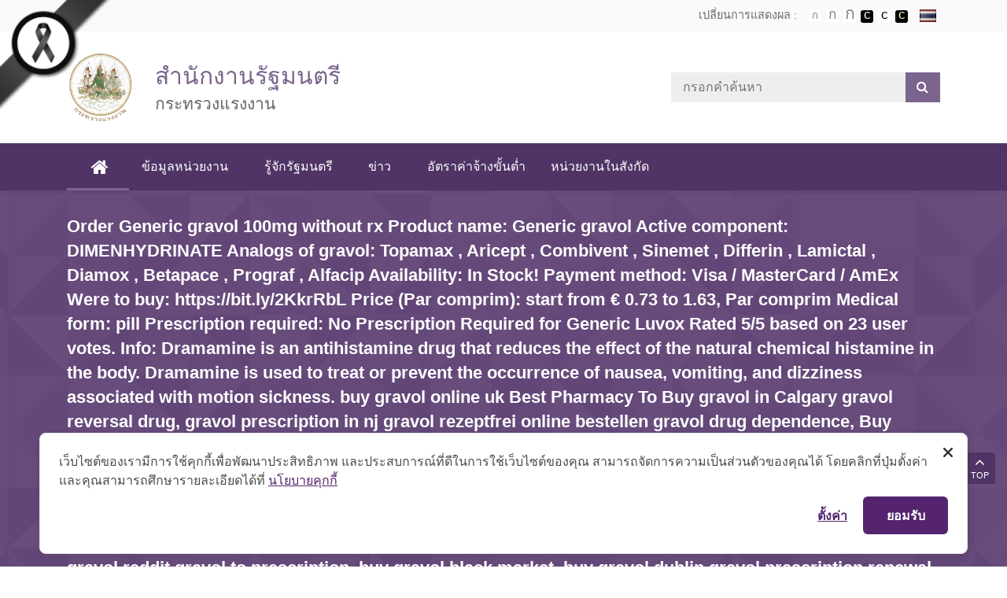

--- FILE ---
content_type: text/css; charset=utf-8
request_url: https://minister.mol.go.th/_static_html/css/yellow.css
body_size: 1261
content:
*.page-section-ptb,*,*.page-section-ptb:before,
*.page-title:before,
input::placeholder,
section:before,
.footer .footer-social ul li a,
.text-white,
.text-dark,
.text-muted
{
	background: #000000 !important;
	color: #FFFF00 !important;
}
body section .container .row .tab .nav-tabs .nav-item a,
body section .container .row .tab .nav-tabs .nav-item a.active,
body section .container .row .tab .nav-tabs .nav-item a:hover {
      background-color: #000 !important;
      border-color: #ff0 !important;
  }
td,th,
input,
input[type="search"], button[type="search"],
.icon-cycle .fa, .icon-cycle .fab ,
.site-top .input-group-append,
button, .button , #main-slider button,
.bg-white,
.pagination > li > a,
.pagination > li > span,
a.top.arrow,
.blog-image,
.btn,
.site-navigation .navbar,
.bbp-topics ul.sticky,
#bbpress-forums li.bbp-body ul.topic,
#bbpress-forums fieldset.bbp-form,
.tab.nav-bt .nav.nav-tabs > li> a.active,
.tab-border.tab-content ,
.bb
{
	background: #000000 !important;
    border: 1px solid #FFFF00!important;
    border-top-color:#FFFF00;
}
.navbar li button {
	border: none!important;
}
.site-navigation .navbar{
	border:1px solid #FFFF00 !important;
	border-left:none !important;
	border-right:none !important;
}
#access-view a.default-style,
#access-view a.default-style:after {
	background-color: #FFFFFF !important;
}
#access-view a.white-style,
#access-view a.yellow-style,
#access-view a.white-style:after,
#access-view a.yellow-style:after {
	background-color: #4A4A4A !important;
}
    .ae.oneM{
 background: url("/_static_html/images/icons/1year-01-y.png") !important;
    background-repeat: no-repeat !important;
    background-size: 20px 20px !important;
    border-radius: 100%;
    border: 1px solid #FFFF00 !important;
    }
    .ae.oneM:hover{
    background: url("/_static_html/images/icons/1year-01-y.png") !important;
    background-repeat: no-repeat !important;
    background-size: 20px 20px !important;
    border-radius: 100%;
    border: 1px solid #FFFF00 !important;
    }

    .ae.oneM2{
     background: url("/_static_html/images/icons/1all-01-y.png") !important;
    background-repeat: no-repeat !important;
    background-size: 20px 20px !important;
    border-radius: 100%;
    border: 1px solid #FFFF00 !important;
    }
    .ae.oneM2:hover{
    background: url("/_static_html/images/icons/1all-01-y.png") !important;
    background-repeat: no-repeat !important;
    background-size: 20px 20px !important;
    border-radius: 100%;
    border: 1px solid #FFFF00 !important;
    }
    .ae.oneM3{
     background: url("/_static_html/images/icons/1year-01-y.png") !important;
    background-repeat: no-repeat !important;
    background-size: 20px 20px !important;
    border-radius: 100%;
    border: 1px solid #FFFF00 !important;
    }
    .ae.oneM3:hover{
    background: url("/_static_html/images/icons/1year-01-y.png") !important;
    background-repeat: no-repeat !important;
    background-size: 20px 20px !important;
    border-radius: 100%;
    border: 1px solid #FFFF00 !important;
    }

    .ae.oneM4{
     background: url("/_static_html/images/icons/1all-01-y.png") !important;
    background-repeat: no-repeat !important;
    background-size: 20px 20px !important;
    border-radius: 100%;
    border: 1px solid #FFFF00 !important;
    }
    .ae.oneM4:hover{
    background: url("/_static_html/images/icons/1all-01-y.png") !important;
    background-repeat: no-repeat !important;
    background-size: 20px 20px !important;
    border-radius: 100%;
    border: 1px solid #FFFF00 !important;
    }
.ae.oneM6{
     background: url("/_static_html/images/icons/line04.png");
     border: 1px solid #FFFF00 !important;
    }
    .ae.oneM6:hover{
     background: url("/_static_html/images/icons/line04.png");
    border: 1px solid #FFFF00 !important;
    }


.clients-list.clients-border ul li:before ,
.clients-list.clients-border ul li:after {
    border: none;
}

.dark-bg .navigation-link ul li:after {
    color: #FFFF00 !important;
}

.pattern-bg-1 .section-title.line-dabble .title:before,
.section-title.line-dabble .title:before {
    background: #FFFF00 !important;
}
.pattern-bg-1 .section-title.line-dabble .title:after,
.section-title.line-dabble .title:after {
    background: #FFFF00 !important;
}
.bootstrap-yop .basic-vote a {
    background-color: #FFFF00 !important;
}

.pattern-bg-1 .section-title.line-dabble .title:before,
.section-title.line-dabble .title:before {
    background: #FFFF00 !important;
}

.pattern-bg-1 .section-title.line-dabble .title:after,
.section-title.line-dabble .title:after {
    background: #FFFF00 !important;
}

.bootstrap-yop .basic-vote a {
    background-color: #000000 !important;
}

.footer-content.dark-bg {
    border-top: solid 2px yellow;
}
ul.list li:after {
    color: #FFFF00 !important;
}
ul.navbar-nav > li > .nav-link:hover:before, ul.navbar-nav > li.active > .nav-link:before {
    border-color: #ff0 !important;
}
* {
	border-color: #ff0 !important;
}
.tab .nav.nav-tabs li {
    border-bottom: 1px solid;
}
.tab-hilight-1.tab-border .tab-content {
	margin-top: 0;
}
.pattern-bg-1, .pattern-bg-2, .pattern-bg-3 {
    background-color: #000000!important;
}
nav .dropdown-menu {
    background: rgba(0, 0, 0, 1) !important;
}
#sidebar .sidebar-widget a {
    color: #ffff00!important;
}
.tab .nav.nav-tabs li {
    margin-bottom: 3px!important;
}

.fa:before {
    color: #ffff00!important;
}
.google-map .map-icon:before {
    background: none!important;
    border: 1px solid #ffff00!important;
    color: #ffff00!important;
}
new-multimedia h4, #section-new-multimedia h3 a, #section-new-multimedia .entry-meta a, #section-new-multimedia .section-title a {
    color: #ffff00!important;
}
.navbar .navbar-nav li.active>.nav-link {
    background-color: #000000!important;
}
#section-new-multimedia .blog h4 {
    color: #ff0 !important;
}
/*edit gray color*/
section,a,ul,button,footer,span,.site-top .input-group-append {
		-moz-filter:grayscale(0%); /* firefox */
    -webkit-filter:grayscale(0%); /* safari, chrome */
    filter:grayscale(0%);
}
